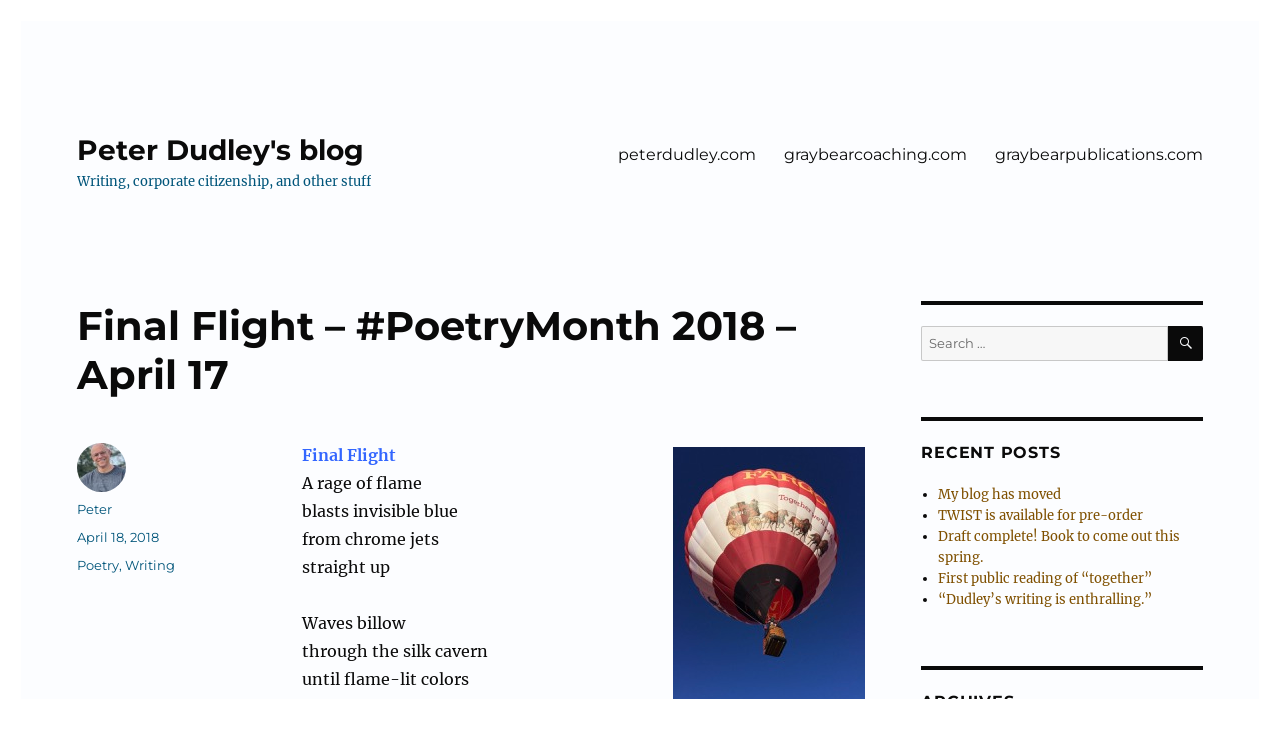

--- FILE ---
content_type: text/html; charset=UTF-8
request_url: https://blog.peterdudley.com/2018/04/18/final-flight-poetrymonth-2018-april-17/
body_size: 11895
content:
<!DOCTYPE html>
<html lang="en-US" class="no-js">
<head>
	<meta charset="UTF-8">
	<meta name="viewport" content="width=device-width, initial-scale=1.0">
	<link rel="profile" href="https://gmpg.org/xfn/11">
		<script>(function(html){html.className = html.className.replace(/\bno-js\b/,'js')})(document.documentElement);</script>
<title>Final Flight &#8211; #PoetryMonth 2018 &#8211; April 17 &#8211; Peter Dudley&#039;s blog</title>
<meta name='robots' content='max-image-preview:large' />
<link rel='dns-prefetch' href='//www.googletagmanager.com' />
<link rel='dns-prefetch' href='//stats.wp.com' />
<link rel='dns-prefetch' href='//v0.wordpress.com' />
<link rel='dns-prefetch' href='//jetpack.wordpress.com' />
<link rel='dns-prefetch' href='//s0.wp.com' />
<link rel='dns-prefetch' href='//public-api.wordpress.com' />
<link rel='dns-prefetch' href='//0.gravatar.com' />
<link rel='dns-prefetch' href='//1.gravatar.com' />
<link rel='dns-prefetch' href='//2.gravatar.com' />
<link rel="alternate" type="application/rss+xml" title="Peter Dudley&#039;s blog &raquo; Feed" href="https://blog.peterdudley.com/feed/" />
<link rel="alternate" type="application/rss+xml" title="Peter Dudley&#039;s blog &raquo; Comments Feed" href="https://blog.peterdudley.com/comments/feed/" />
<link rel="alternate" title="oEmbed (JSON)" type="application/json+oembed" href="https://blog.peterdudley.com/wp-json/oembed/1.0/embed?url=https%3A%2F%2Fblog.peterdudley.com%2F2018%2F04%2F18%2Ffinal-flight-poetrymonth-2018-april-17%2F" />
<link rel="alternate" title="oEmbed (XML)" type="text/xml+oembed" href="https://blog.peterdudley.com/wp-json/oembed/1.0/embed?url=https%3A%2F%2Fblog.peterdudley.com%2F2018%2F04%2F18%2Ffinal-flight-poetrymonth-2018-april-17%2F&#038;format=xml" />
<style id='wp-img-auto-sizes-contain-inline-css'>
img:is([sizes=auto i],[sizes^="auto," i]){contain-intrinsic-size:3000px 1500px}
/*# sourceURL=wp-img-auto-sizes-contain-inline-css */
</style>
<link rel='stylesheet' id='twentysixteen-jetpack-css' href='https://blog.peterdudley.com/wp-content/plugins/jetpack/modules/theme-tools/compat/twentysixteen.css?ver=15.4' media='all' />
<style id='wp-emoji-styles-inline-css'>

	img.wp-smiley, img.emoji {
		display: inline !important;
		border: none !important;
		box-shadow: none !important;
		height: 1em !important;
		width: 1em !important;
		margin: 0 0.07em !important;
		vertical-align: -0.1em !important;
		background: none !important;
		padding: 0 !important;
	}
/*# sourceURL=wp-emoji-styles-inline-css */
</style>
<style id='wp-block-library-inline-css'>
:root{--wp-block-synced-color:#7a00df;--wp-block-synced-color--rgb:122,0,223;--wp-bound-block-color:var(--wp-block-synced-color);--wp-editor-canvas-background:#ddd;--wp-admin-theme-color:#007cba;--wp-admin-theme-color--rgb:0,124,186;--wp-admin-theme-color-darker-10:#006ba1;--wp-admin-theme-color-darker-10--rgb:0,107,160.5;--wp-admin-theme-color-darker-20:#005a87;--wp-admin-theme-color-darker-20--rgb:0,90,135;--wp-admin-border-width-focus:2px}@media (min-resolution:192dpi){:root{--wp-admin-border-width-focus:1.5px}}.wp-element-button{cursor:pointer}:root .has-very-light-gray-background-color{background-color:#eee}:root .has-very-dark-gray-background-color{background-color:#313131}:root .has-very-light-gray-color{color:#eee}:root .has-very-dark-gray-color{color:#313131}:root .has-vivid-green-cyan-to-vivid-cyan-blue-gradient-background{background:linear-gradient(135deg,#00d084,#0693e3)}:root .has-purple-crush-gradient-background{background:linear-gradient(135deg,#34e2e4,#4721fb 50%,#ab1dfe)}:root .has-hazy-dawn-gradient-background{background:linear-gradient(135deg,#faaca8,#dad0ec)}:root .has-subdued-olive-gradient-background{background:linear-gradient(135deg,#fafae1,#67a671)}:root .has-atomic-cream-gradient-background{background:linear-gradient(135deg,#fdd79a,#004a59)}:root .has-nightshade-gradient-background{background:linear-gradient(135deg,#330968,#31cdcf)}:root .has-midnight-gradient-background{background:linear-gradient(135deg,#020381,#2874fc)}:root{--wp--preset--font-size--normal:16px;--wp--preset--font-size--huge:42px}.has-regular-font-size{font-size:1em}.has-larger-font-size{font-size:2.625em}.has-normal-font-size{font-size:var(--wp--preset--font-size--normal)}.has-huge-font-size{font-size:var(--wp--preset--font-size--huge)}.has-text-align-center{text-align:center}.has-text-align-left{text-align:left}.has-text-align-right{text-align:right}.has-fit-text{white-space:nowrap!important}#end-resizable-editor-section{display:none}.aligncenter{clear:both}.items-justified-left{justify-content:flex-start}.items-justified-center{justify-content:center}.items-justified-right{justify-content:flex-end}.items-justified-space-between{justify-content:space-between}.screen-reader-text{border:0;clip-path:inset(50%);height:1px;margin:-1px;overflow:hidden;padding:0;position:absolute;width:1px;word-wrap:normal!important}.screen-reader-text:focus{background-color:#ddd;clip-path:none;color:#444;display:block;font-size:1em;height:auto;left:5px;line-height:normal;padding:15px 23px 14px;text-decoration:none;top:5px;width:auto;z-index:100000}html :where(.has-border-color){border-style:solid}html :where([style*=border-top-color]){border-top-style:solid}html :where([style*=border-right-color]){border-right-style:solid}html :where([style*=border-bottom-color]){border-bottom-style:solid}html :where([style*=border-left-color]){border-left-style:solid}html :where([style*=border-width]){border-style:solid}html :where([style*=border-top-width]){border-top-style:solid}html :where([style*=border-right-width]){border-right-style:solid}html :where([style*=border-bottom-width]){border-bottom-style:solid}html :where([style*=border-left-width]){border-left-style:solid}html :where(img[class*=wp-image-]){height:auto;max-width:100%}:where(figure){margin:0 0 1em}html :where(.is-position-sticky){--wp-admin--admin-bar--position-offset:var(--wp-admin--admin-bar--height,0px)}@media screen and (max-width:600px){html :where(.is-position-sticky){--wp-admin--admin-bar--position-offset:0px}}

/*# sourceURL=wp-block-library-inline-css */
</style><style id='global-styles-inline-css'>
:root{--wp--preset--aspect-ratio--square: 1;--wp--preset--aspect-ratio--4-3: 4/3;--wp--preset--aspect-ratio--3-4: 3/4;--wp--preset--aspect-ratio--3-2: 3/2;--wp--preset--aspect-ratio--2-3: 2/3;--wp--preset--aspect-ratio--16-9: 16/9;--wp--preset--aspect-ratio--9-16: 9/16;--wp--preset--color--black: #000000;--wp--preset--color--cyan-bluish-gray: #abb8c3;--wp--preset--color--white: #fff;--wp--preset--color--pale-pink: #f78da7;--wp--preset--color--vivid-red: #cf2e2e;--wp--preset--color--luminous-vivid-orange: #ff6900;--wp--preset--color--luminous-vivid-amber: #fcb900;--wp--preset--color--light-green-cyan: #7bdcb5;--wp--preset--color--vivid-green-cyan: #00d084;--wp--preset--color--pale-cyan-blue: #8ed1fc;--wp--preset--color--vivid-cyan-blue: #0693e3;--wp--preset--color--vivid-purple: #9b51e0;--wp--preset--color--dark-gray: #1a1a1a;--wp--preset--color--medium-gray: #686868;--wp--preset--color--light-gray: #e5e5e5;--wp--preset--color--blue-gray: #4d545c;--wp--preset--color--bright-blue: #007acc;--wp--preset--color--light-blue: #9adffd;--wp--preset--color--dark-brown: #402b30;--wp--preset--color--medium-brown: #774e24;--wp--preset--color--dark-red: #640c1f;--wp--preset--color--bright-red: #ff675f;--wp--preset--color--yellow: #ffef8e;--wp--preset--gradient--vivid-cyan-blue-to-vivid-purple: linear-gradient(135deg,rgb(6,147,227) 0%,rgb(155,81,224) 100%);--wp--preset--gradient--light-green-cyan-to-vivid-green-cyan: linear-gradient(135deg,rgb(122,220,180) 0%,rgb(0,208,130) 100%);--wp--preset--gradient--luminous-vivid-amber-to-luminous-vivid-orange: linear-gradient(135deg,rgb(252,185,0) 0%,rgb(255,105,0) 100%);--wp--preset--gradient--luminous-vivid-orange-to-vivid-red: linear-gradient(135deg,rgb(255,105,0) 0%,rgb(207,46,46) 100%);--wp--preset--gradient--very-light-gray-to-cyan-bluish-gray: linear-gradient(135deg,rgb(238,238,238) 0%,rgb(169,184,195) 100%);--wp--preset--gradient--cool-to-warm-spectrum: linear-gradient(135deg,rgb(74,234,220) 0%,rgb(151,120,209) 20%,rgb(207,42,186) 40%,rgb(238,44,130) 60%,rgb(251,105,98) 80%,rgb(254,248,76) 100%);--wp--preset--gradient--blush-light-purple: linear-gradient(135deg,rgb(255,206,236) 0%,rgb(152,150,240) 100%);--wp--preset--gradient--blush-bordeaux: linear-gradient(135deg,rgb(254,205,165) 0%,rgb(254,45,45) 50%,rgb(107,0,62) 100%);--wp--preset--gradient--luminous-dusk: linear-gradient(135deg,rgb(255,203,112) 0%,rgb(199,81,192) 50%,rgb(65,88,208) 100%);--wp--preset--gradient--pale-ocean: linear-gradient(135deg,rgb(255,245,203) 0%,rgb(182,227,212) 50%,rgb(51,167,181) 100%);--wp--preset--gradient--electric-grass: linear-gradient(135deg,rgb(202,248,128) 0%,rgb(113,206,126) 100%);--wp--preset--gradient--midnight: linear-gradient(135deg,rgb(2,3,129) 0%,rgb(40,116,252) 100%);--wp--preset--font-size--small: 13px;--wp--preset--font-size--medium: 20px;--wp--preset--font-size--large: 36px;--wp--preset--font-size--x-large: 42px;--wp--preset--spacing--20: 0.44rem;--wp--preset--spacing--30: 0.67rem;--wp--preset--spacing--40: 1rem;--wp--preset--spacing--50: 1.5rem;--wp--preset--spacing--60: 2.25rem;--wp--preset--spacing--70: 3.38rem;--wp--preset--spacing--80: 5.06rem;--wp--preset--shadow--natural: 6px 6px 9px rgba(0, 0, 0, 0.2);--wp--preset--shadow--deep: 12px 12px 50px rgba(0, 0, 0, 0.4);--wp--preset--shadow--sharp: 6px 6px 0px rgba(0, 0, 0, 0.2);--wp--preset--shadow--outlined: 6px 6px 0px -3px rgb(255, 255, 255), 6px 6px rgb(0, 0, 0);--wp--preset--shadow--crisp: 6px 6px 0px rgb(0, 0, 0);}:where(.is-layout-flex){gap: 0.5em;}:where(.is-layout-grid){gap: 0.5em;}body .is-layout-flex{display: flex;}.is-layout-flex{flex-wrap: wrap;align-items: center;}.is-layout-flex > :is(*, div){margin: 0;}body .is-layout-grid{display: grid;}.is-layout-grid > :is(*, div){margin: 0;}:where(.wp-block-columns.is-layout-flex){gap: 2em;}:where(.wp-block-columns.is-layout-grid){gap: 2em;}:where(.wp-block-post-template.is-layout-flex){gap: 1.25em;}:where(.wp-block-post-template.is-layout-grid){gap: 1.25em;}.has-black-color{color: var(--wp--preset--color--black) !important;}.has-cyan-bluish-gray-color{color: var(--wp--preset--color--cyan-bluish-gray) !important;}.has-white-color{color: var(--wp--preset--color--white) !important;}.has-pale-pink-color{color: var(--wp--preset--color--pale-pink) !important;}.has-vivid-red-color{color: var(--wp--preset--color--vivid-red) !important;}.has-luminous-vivid-orange-color{color: var(--wp--preset--color--luminous-vivid-orange) !important;}.has-luminous-vivid-amber-color{color: var(--wp--preset--color--luminous-vivid-amber) !important;}.has-light-green-cyan-color{color: var(--wp--preset--color--light-green-cyan) !important;}.has-vivid-green-cyan-color{color: var(--wp--preset--color--vivid-green-cyan) !important;}.has-pale-cyan-blue-color{color: var(--wp--preset--color--pale-cyan-blue) !important;}.has-vivid-cyan-blue-color{color: var(--wp--preset--color--vivid-cyan-blue) !important;}.has-vivid-purple-color{color: var(--wp--preset--color--vivid-purple) !important;}.has-black-background-color{background-color: var(--wp--preset--color--black) !important;}.has-cyan-bluish-gray-background-color{background-color: var(--wp--preset--color--cyan-bluish-gray) !important;}.has-white-background-color{background-color: var(--wp--preset--color--white) !important;}.has-pale-pink-background-color{background-color: var(--wp--preset--color--pale-pink) !important;}.has-vivid-red-background-color{background-color: var(--wp--preset--color--vivid-red) !important;}.has-luminous-vivid-orange-background-color{background-color: var(--wp--preset--color--luminous-vivid-orange) !important;}.has-luminous-vivid-amber-background-color{background-color: var(--wp--preset--color--luminous-vivid-amber) !important;}.has-light-green-cyan-background-color{background-color: var(--wp--preset--color--light-green-cyan) !important;}.has-vivid-green-cyan-background-color{background-color: var(--wp--preset--color--vivid-green-cyan) !important;}.has-pale-cyan-blue-background-color{background-color: var(--wp--preset--color--pale-cyan-blue) !important;}.has-vivid-cyan-blue-background-color{background-color: var(--wp--preset--color--vivid-cyan-blue) !important;}.has-vivid-purple-background-color{background-color: var(--wp--preset--color--vivid-purple) !important;}.has-black-border-color{border-color: var(--wp--preset--color--black) !important;}.has-cyan-bluish-gray-border-color{border-color: var(--wp--preset--color--cyan-bluish-gray) !important;}.has-white-border-color{border-color: var(--wp--preset--color--white) !important;}.has-pale-pink-border-color{border-color: var(--wp--preset--color--pale-pink) !important;}.has-vivid-red-border-color{border-color: var(--wp--preset--color--vivid-red) !important;}.has-luminous-vivid-orange-border-color{border-color: var(--wp--preset--color--luminous-vivid-orange) !important;}.has-luminous-vivid-amber-border-color{border-color: var(--wp--preset--color--luminous-vivid-amber) !important;}.has-light-green-cyan-border-color{border-color: var(--wp--preset--color--light-green-cyan) !important;}.has-vivid-green-cyan-border-color{border-color: var(--wp--preset--color--vivid-green-cyan) !important;}.has-pale-cyan-blue-border-color{border-color: var(--wp--preset--color--pale-cyan-blue) !important;}.has-vivid-cyan-blue-border-color{border-color: var(--wp--preset--color--vivid-cyan-blue) !important;}.has-vivid-purple-border-color{border-color: var(--wp--preset--color--vivid-purple) !important;}.has-vivid-cyan-blue-to-vivid-purple-gradient-background{background: var(--wp--preset--gradient--vivid-cyan-blue-to-vivid-purple) !important;}.has-light-green-cyan-to-vivid-green-cyan-gradient-background{background: var(--wp--preset--gradient--light-green-cyan-to-vivid-green-cyan) !important;}.has-luminous-vivid-amber-to-luminous-vivid-orange-gradient-background{background: var(--wp--preset--gradient--luminous-vivid-amber-to-luminous-vivid-orange) !important;}.has-luminous-vivid-orange-to-vivid-red-gradient-background{background: var(--wp--preset--gradient--luminous-vivid-orange-to-vivid-red) !important;}.has-very-light-gray-to-cyan-bluish-gray-gradient-background{background: var(--wp--preset--gradient--very-light-gray-to-cyan-bluish-gray) !important;}.has-cool-to-warm-spectrum-gradient-background{background: var(--wp--preset--gradient--cool-to-warm-spectrum) !important;}.has-blush-light-purple-gradient-background{background: var(--wp--preset--gradient--blush-light-purple) !important;}.has-blush-bordeaux-gradient-background{background: var(--wp--preset--gradient--blush-bordeaux) !important;}.has-luminous-dusk-gradient-background{background: var(--wp--preset--gradient--luminous-dusk) !important;}.has-pale-ocean-gradient-background{background: var(--wp--preset--gradient--pale-ocean) !important;}.has-electric-grass-gradient-background{background: var(--wp--preset--gradient--electric-grass) !important;}.has-midnight-gradient-background{background: var(--wp--preset--gradient--midnight) !important;}.has-small-font-size{font-size: var(--wp--preset--font-size--small) !important;}.has-medium-font-size{font-size: var(--wp--preset--font-size--medium) !important;}.has-large-font-size{font-size: var(--wp--preset--font-size--large) !important;}.has-x-large-font-size{font-size: var(--wp--preset--font-size--x-large) !important;}
/*# sourceURL=global-styles-inline-css */
</style>

<style id='classic-theme-styles-inline-css'>
/*! This file is auto-generated */
.wp-block-button__link{color:#fff;background-color:#32373c;border-radius:9999px;box-shadow:none;text-decoration:none;padding:calc(.667em + 2px) calc(1.333em + 2px);font-size:1.125em}.wp-block-file__button{background:#32373c;color:#fff;text-decoration:none}
/*# sourceURL=/wp-includes/css/classic-themes.min.css */
</style>
<link rel='stylesheet' id='twentysixteen-fonts-css' href='https://blog.peterdudley.com/wp-content/themes/twentysixteen/fonts/merriweather-plus-montserrat-plus-inconsolata.css?ver=20230328' media='all' />
<link rel='stylesheet' id='genericons-css' href='https://blog.peterdudley.com/wp-content/plugins/jetpack/_inc/genericons/genericons/genericons.css?ver=3.1' media='all' />
<link rel='stylesheet' id='twentysixteen-style-css' href='https://blog.peterdudley.com/wp-content/themes/twentysixteen/style.css?ver=20250415' media='all' />
<style id='twentysixteen-style-inline-css'>

		/* Custom Page Background Color */
		.site {
			background-color: #fcfdff;
		}

		mark,
		ins,
		button,
		button[disabled]:hover,
		button[disabled]:focus,
		input[type="button"],
		input[type="button"][disabled]:hover,
		input[type="button"][disabled]:focus,
		input[type="reset"],
		input[type="reset"][disabled]:hover,
		input[type="reset"][disabled]:focus,
		input[type="submit"],
		input[type="submit"][disabled]:hover,
		input[type="submit"][disabled]:focus,
		.menu-toggle.toggled-on,
		.menu-toggle.toggled-on:hover,
		.menu-toggle.toggled-on:focus,
		.pagination .prev,
		.pagination .next,
		.pagination .prev:hover,
		.pagination .prev:focus,
		.pagination .next:hover,
		.pagination .next:focus,
		.pagination .nav-links:before,
		.pagination .nav-links:after,
		.widget_calendar tbody a,
		.widget_calendar tbody a:hover,
		.widget_calendar tbody a:focus,
		.page-links a,
		.page-links a:hover,
		.page-links a:focus {
			color: #fcfdff;
		}

		@media screen and (min-width: 56.875em) {
			.main-navigation ul ul li {
				background-color: #fcfdff;
			}

			.main-navigation ul ul:after {
				border-top-color: #fcfdff;
				border-bottom-color: #fcfdff;
			}
		}
	

		/* Custom Link Color */
		.menu-toggle:hover,
		.menu-toggle:focus,
		a,
		.main-navigation a:hover,
		.main-navigation a:focus,
		.dropdown-toggle:hover,
		.dropdown-toggle:focus,
		.social-navigation a:hover:before,
		.social-navigation a:focus:before,
		.post-navigation a:hover .post-title,
		.post-navigation a:focus .post-title,
		.tagcloud a:hover,
		.tagcloud a:focus,
		.site-branding .site-title a:hover,
		.site-branding .site-title a:focus,
		.entry-title a:hover,
		.entry-title a:focus,
		.entry-footer a:hover,
		.entry-footer a:focus,
		.comment-metadata a:hover,
		.comment-metadata a:focus,
		.pingback .comment-edit-link:hover,
		.pingback .comment-edit-link:focus,
		.comment-reply-link,
		.comment-reply-link:hover,
		.comment-reply-link:focus,
		.required,
		.site-info a:hover,
		.site-info a:focus {
			color: #7f5000;
		}

		mark,
		ins,
		button:hover,
		button:focus,
		input[type="button"]:hover,
		input[type="button"]:focus,
		input[type="reset"]:hover,
		input[type="reset"]:focus,
		input[type="submit"]:hover,
		input[type="submit"]:focus,
		.pagination .prev:hover,
		.pagination .prev:focus,
		.pagination .next:hover,
		.pagination .next:focus,
		.widget_calendar tbody a,
		.page-links a:hover,
		.page-links a:focus {
			background-color: #7f5000;
		}

		input[type="date"]:focus,
		input[type="time"]:focus,
		input[type="datetime-local"]:focus,
		input[type="week"]:focus,
		input[type="month"]:focus,
		input[type="text"]:focus,
		input[type="email"]:focus,
		input[type="url"]:focus,
		input[type="password"]:focus,
		input[type="search"]:focus,
		input[type="tel"]:focus,
		input[type="number"]:focus,
		textarea:focus,
		.tagcloud a:hover,
		.tagcloud a:focus,
		.menu-toggle:hover,
		.menu-toggle:focus {
			border-color: #7f5000;
		}

		@media screen and (min-width: 56.875em) {
			.main-navigation li:hover > a,
			.main-navigation li.focus > a {
				color: #7f5000;
			}
		}
	

		/* Custom Main Text Color */
		body,
		blockquote cite,
		blockquote small,
		.main-navigation a,
		.menu-toggle,
		.dropdown-toggle,
		.social-navigation a,
		.post-navigation a,
		.pagination a:hover,
		.pagination a:focus,
		.widget-title a,
		.site-branding .site-title a,
		.entry-title a,
		.page-links > .page-links-title,
		.comment-author,
		.comment-reply-title small a:hover,
		.comment-reply-title small a:focus {
			color: #0a0a0a
		}

		blockquote,
		.menu-toggle.toggled-on,
		.menu-toggle.toggled-on:hover,
		.menu-toggle.toggled-on:focus,
		.post-navigation,
		.post-navigation div + div,
		.pagination,
		.widget,
		.page-header,
		.page-links a,
		.comments-title,
		.comment-reply-title {
			border-color: #0a0a0a;
		}

		button,
		button[disabled]:hover,
		button[disabled]:focus,
		input[type="button"],
		input[type="button"][disabled]:hover,
		input[type="button"][disabled]:focus,
		input[type="reset"],
		input[type="reset"][disabled]:hover,
		input[type="reset"][disabled]:focus,
		input[type="submit"],
		input[type="submit"][disabled]:hover,
		input[type="submit"][disabled]:focus,
		.menu-toggle.toggled-on,
		.menu-toggle.toggled-on:hover,
		.menu-toggle.toggled-on:focus,
		.pagination:before,
		.pagination:after,
		.pagination .prev,
		.pagination .next,
		.page-links a {
			background-color: #0a0a0a;
		}

		/* Border Color */
		fieldset,
		pre,
		abbr,
		acronym,
		table,
		th,
		td,
		input[type="date"],
		input[type="time"],
		input[type="datetime-local"],
		input[type="week"],
		input[type="month"],
		input[type="text"],
		input[type="email"],
		input[type="url"],
		input[type="password"],
		input[type="search"],
		input[type="tel"],
		input[type="number"],
		textarea,
		.main-navigation li,
		.main-navigation .primary-menu,
		.menu-toggle,
		.dropdown-toggle:after,
		.social-navigation a,
		.image-navigation,
		.comment-navigation,
		.tagcloud a,
		.entry-content,
		.entry-summary,
		.page-links a,
		.page-links > span,
		.comment-list article,
		.comment-list .pingback,
		.comment-list .trackback,
		.comment-reply-link,
		.no-comments,
		.widecolumn .mu_register .mu_alert {
			border-color: #0a0a0a; /* Fallback for IE7 and IE8 */
			border-color: rgba( 10, 10, 10, 0.2);
		}

		hr,
		code {
			background-color: #0a0a0a; /* Fallback for IE7 and IE8 */
			background-color: rgba( 10, 10, 10, 0.2);
		}

		@media screen and (min-width: 56.875em) {
			.main-navigation ul ul,
			.main-navigation ul ul li {
				border-color: rgba( 10, 10, 10, 0.2);
			}

			.main-navigation ul ul:before {
				border-top-color: rgba( 10, 10, 10, 0.2);
				border-bottom-color: rgba( 10, 10, 10, 0.2);
			}
		}
	

		/* Custom Secondary Text Color */

		/**
		 * IE8 and earlier will drop any block with CSS3 selectors.
		 * Do not combine these styles with the next block.
		 */
		body:not(.search-results) .entry-summary {
			color: #00557a;
		}

		blockquote,
		.post-password-form label,
		a:hover,
		a:focus,
		a:active,
		.post-navigation .meta-nav,
		.image-navigation,
		.comment-navigation,
		.widget_recent_entries .post-date,
		.widget_rss .rss-date,
		.widget_rss cite,
		.site-description,
		.author-bio,
		.entry-footer,
		.entry-footer a,
		.sticky-post,
		.taxonomy-description,
		.entry-caption,
		.comment-metadata,
		.pingback .edit-link,
		.comment-metadata a,
		.pingback .comment-edit-link,
		.comment-form label,
		.comment-notes,
		.comment-awaiting-moderation,
		.logged-in-as,
		.form-allowed-tags,
		.site-info,
		.site-info a,
		.wp-caption .wp-caption-text,
		.gallery-caption,
		.widecolumn label,
		.widecolumn .mu_register label {
			color: #00557a;
		}

		.widget_calendar tbody a:hover,
		.widget_calendar tbody a:focus {
			background-color: #00557a;
		}
	
/*# sourceURL=twentysixteen-style-inline-css */
</style>
<link rel='stylesheet' id='twentysixteen-block-style-css' href='https://blog.peterdudley.com/wp-content/themes/twentysixteen/css/blocks.css?ver=20240817' media='all' />
<link rel='stylesheet' id='sharedaddy-css' href='https://blog.peterdudley.com/wp-content/plugins/jetpack/modules/sharedaddy/sharing.css?ver=15.4' media='all' />
<link rel='stylesheet' id='social-logos-css' href='https://blog.peterdudley.com/wp-content/plugins/jetpack/_inc/social-logos/social-logos.min.css?ver=15.4' media='all' />
<script src="https://blog.peterdudley.com/wp-includes/js/jquery/jquery.min.js?ver=3.7.1" id="jquery-core-js"></script>
<script src="https://blog.peterdudley.com/wp-includes/js/jquery/jquery-migrate.min.js?ver=3.4.1" id="jquery-migrate-js"></script>
<script id="twentysixteen-script-js-extra">
var screenReaderText = {"expand":"expand child menu","collapse":"collapse child menu"};
//# sourceURL=twentysixteen-script-js-extra
</script>
<script src="https://blog.peterdudley.com/wp-content/themes/twentysixteen/js/functions.js?ver=20230629" id="twentysixteen-script-js" defer data-wp-strategy="defer"></script>

<!-- Google tag (gtag.js) snippet added by Site Kit -->
<!-- Google Analytics snippet added by Site Kit -->
<script src="https://www.googletagmanager.com/gtag/js?id=G-E0MWT06LZC" id="google_gtagjs-js" async></script>
<script id="google_gtagjs-js-after">
window.dataLayer = window.dataLayer || [];function gtag(){dataLayer.push(arguments);}
gtag("set","linker",{"domains":["blog.peterdudley.com"]});
gtag("js", new Date());
gtag("set", "developer_id.dZTNiMT", true);
gtag("config", "G-E0MWT06LZC");
//# sourceURL=google_gtagjs-js-after
</script>
<link rel="https://api.w.org/" href="https://blog.peterdudley.com/wp-json/" /><link rel="alternate" title="JSON" type="application/json" href="https://blog.peterdudley.com/wp-json/wp/v2/posts/308" /><link rel="EditURI" type="application/rsd+xml" title="RSD" href="https://blog.peterdudley.com/xmlrpc.php?rsd" />
<meta name="generator" content="WordPress 6.9" />
<link rel="canonical" href="https://blog.peterdudley.com/2018/04/18/final-flight-poetrymonth-2018-april-17/" />
<link rel='shortlink' href='https://wp.me/p8q00n-4Y' />
<meta name="generator" content="Site Kit by Google 1.171.0" />	<style>img#wpstats{display:none}</style>
		<style id="custom-background-css">
body.custom-background { background-color: #ffffff; }
</style>
	
<!-- Jetpack Open Graph Tags -->
<meta property="og:type" content="article" />
<meta property="og:title" content="Final Flight &#8211; #PoetryMonth 2018 &#8211; April 17" />
<meta property="og:url" content="https://blog.peterdudley.com/2018/04/18/final-flight-poetrymonth-2018-april-17/" />
<meta property="og:description" content="Final Flight A rage of flame blasts invisible blue from chrome jets straight up Waves billow through the silk cavern until flame-lit colors rise from the dust We shiver in the pre-dawn desert amid …" />
<meta property="article:published_time" content="2018-04-18T05:23:29+00:00" />
<meta property="article:modified_time" content="2018-04-18T05:23:29+00:00" />
<meta property="og:site_name" content="Peter Dudley&#039;s blog" />
<meta property="og:image" content="http://blog.peterdudley.com/wp-content/uploads/2018/04/peter-j-dudley_poetry-month_balloon.jpg" />
<meta property="og:image:width" content="192" />
<meta property="og:image:height" content="256" />
<meta property="og:image:alt" content="" />
<meta property="og:locale" content="en_US" />
<meta name="twitter:text:title" content="Final Flight &#8211; #PoetryMonth 2018 &#8211; April 17" />
<meta name="twitter:image" content="http://blog.peterdudley.com/wp-content/uploads/2018/04/peter-j-dudley_poetry-month_balloon.jpg?w=144" />
<meta name="twitter:card" content="summary" />

<!-- End Jetpack Open Graph Tags -->
</head>

<body class="wp-singular post-template-default single single-post postid-308 single-format-standard custom-background wp-embed-responsive wp-theme-twentysixteen">
<div id="page" class="site">
	<div class="site-inner">
		<a class="skip-link screen-reader-text" href="#content">
			Skip to content		</a>

		<header id="masthead" class="site-header">
			<div class="site-header-main">
				<div class="site-branding">
																					<p class="site-title"><a href="https://blog.peterdudley.com/" rel="home" >Peter Dudley&#039;s blog</a></p>
												<p class="site-description">Writing, corporate citizenship, and other stuff</p>
									</div><!-- .site-branding -->

									<button id="menu-toggle" class="menu-toggle">Menu</button>

					<div id="site-header-menu" class="site-header-menu">
													<nav id="site-navigation" class="main-navigation" aria-label="Primary Menu">
								<div class="menu-menu-container"><ul id="menu-menu" class="primary-menu"><li id="menu-item-602" class="menu-item menu-item-type-custom menu-item-object-custom menu-item-602"><a href="https://peterdudley.com">peterdudley.com</a></li>
<li id="menu-item-603" class="menu-item menu-item-type-custom menu-item-object-custom menu-item-603"><a href="https://graybearcoaching.com">graybearcoaching.com</a></li>
<li id="menu-item-604" class="menu-item menu-item-type-custom menu-item-object-custom menu-item-604"><a href="https://graybearpublications.com">graybearpublications.com</a></li>
</ul></div>							</nav><!-- .main-navigation -->
						
											</div><!-- .site-header-menu -->
							</div><!-- .site-header-main -->

					</header><!-- .site-header -->

		<div id="content" class="site-content">

<div id="primary" class="content-area">
	<main id="main" class="site-main">
		
<article id="post-308" class="post-308 post type-post status-publish format-standard hentry category-poetry category-writing">
	<header class="entry-header">
		<h1 class="entry-title">Final Flight &#8211; #PoetryMonth 2018 &#8211; April 17</h1>	</header><!-- .entry-header -->

	
	
	<div class="entry-content">
		<p><strong><span style="color: #3366ff;"><a href="https://blog.peterdudley.com/wp-content/uploads/2018/04/peter-j-dudley_poetry-month_balloon.jpg"><img decoding="async" class="alignright size-full wp-image-309" src="https://blog.peterdudley.com/wp-content/uploads/2018/04/peter-j-dudley_poetry-month_balloon.jpg" alt="" width="192" height="256" /></a>Final Flight</span></strong><br />
A rage of flame<br />
blasts invisible blue<br />
from chrome jets<br />
straight up</p>
<p>Waves billow<br />
through the silk cavern<br />
until flame-lit colors<br />
rise from the dust</p>
<p>We shiver in the pre-dawn desert<br />
amid of a horde of undulation<br />
as sharp, fiery reports burst<br />
and crack our pre-coffee silence</p>
<p>One by one,<br />
the giants sway<br />
until they lift<br />
into the twilight dawn</p>
<p>to float</p>
<p>wherever the winds</p>
<p>will take them</p>
<p><span style="font-size: 12px;"><strong>Poetry Month 2018</strong></span><span style="font-size: 12px;"><br />
I’ve resolved a few times to write a poem a day during the month of April, and I actually succeeded once. I’m again trying it out. No idea what each day will bring. Some light verse, some politics, some “oh shit I didn’t write anything today” haikus. If you read one and feel moved to comment, please do. If you want to share your poetry, please share!<br />
</span><span style="font-size: 12px; color: #008080;"><strong>PS:</strong></span><span style="font-size: 12px; color: #008080;"> Today&#8217;s poem prompt was provided by terrible tragedy<br />
</span><span style="font-size: 12px; color: #008080;"><a href="https://blog.peterdudley.com/2018/04/17/rationalizations-poetrymonth-2018-april-16/"><span style="font-size: 12px;">Previous Post</span></a></span></p>
<div class="sharedaddy sd-sharing-enabled"><div class="robots-nocontent sd-block sd-social sd-social-icon-text sd-sharing"><h3 class="sd-title">Share this:</h3><div class="sd-content"><ul><li class="share-linkedin"><a rel="nofollow noopener noreferrer"
				data-shared="sharing-linkedin-308"
				class="share-linkedin sd-button share-icon"
				href="https://blog.peterdudley.com/2018/04/18/final-flight-poetrymonth-2018-april-17/?share=linkedin"
				target="_blank"
				aria-labelledby="sharing-linkedin-308"
				>
				<span id="sharing-linkedin-308" hidden>Click to share on LinkedIn (Opens in new window)</span>
				<span>LinkedIn</span>
			</a></li><li class="share-facebook"><a rel="nofollow noopener noreferrer"
				data-shared="sharing-facebook-308"
				class="share-facebook sd-button share-icon"
				href="https://blog.peterdudley.com/2018/04/18/final-flight-poetrymonth-2018-april-17/?share=facebook"
				target="_blank"
				aria-labelledby="sharing-facebook-308"
				>
				<span id="sharing-facebook-308" hidden>Click to share on Facebook (Opens in new window)</span>
				<span>Facebook</span>
			</a></li><li class="share-email"><a rel="nofollow noopener noreferrer"
				data-shared="sharing-email-308"
				class="share-email sd-button share-icon"
				href="mailto:?subject=%5BShared%20Post%5D%20Final%20Flight%20-%20%23PoetryMonth%202018%20-%20April%2017&#038;body=https%3A%2F%2Fblog.peterdudley.com%2F2018%2F04%2F18%2Ffinal-flight-poetrymonth-2018-april-17%2F&#038;share=email"
				target="_blank"
				aria-labelledby="sharing-email-308"
				data-email-share-error-title="Do you have email set up?" data-email-share-error-text="If you&#039;re having problems sharing via email, you might not have email set up for your browser. You may need to create a new email yourself." data-email-share-nonce="c17b4a0423" data-email-share-track-url="https://blog.peterdudley.com/2018/04/18/final-flight-poetrymonth-2018-april-17/?share=email">
				<span id="sharing-email-308" hidden>Click to email a link to a friend (Opens in new window)</span>
				<span>Email</span>
			</a></li><li class="share-end"></li></ul></div></div></div>	</div><!-- .entry-content -->

	<footer class="entry-footer">
		<span class="byline"><img alt='' src='https://secure.gravatar.com/avatar/7e3ecd7c93289d2bdf95f5a73c66948ec02af671da1a1ad903f328a7d3284d82?s=49&#038;d=mm&#038;r=g' srcset='https://secure.gravatar.com/avatar/7e3ecd7c93289d2bdf95f5a73c66948ec02af671da1a1ad903f328a7d3284d82?s=98&#038;d=mm&#038;r=g 2x' class='avatar avatar-49 photo' height='49' width='49' decoding='async'/><span class="screen-reader-text">Author </span><span class="author vcard"><a class="url fn n" href="https://blog.peterdudley.com/author/dh_ktpj8y/">Peter</a></span></span><span class="posted-on"><span class="screen-reader-text">Posted on </span><a href="https://blog.peterdudley.com/2018/04/18/final-flight-poetrymonth-2018-april-17/" rel="bookmark"><time class="entry-date published updated" datetime="2018-04-18T05:23:29+00:00">April 18, 2018</time></a></span><span class="cat-links"><span class="screen-reader-text">Categories </span><a href="https://blog.peterdudley.com/category/poetry/" rel="category tag">Poetry</a>, <a href="https://blog.peterdudley.com/category/writing/" rel="category tag">Writing</a></span>			</footer><!-- .entry-footer -->
</article><!-- #post-308 -->

	<nav class="navigation post-navigation" aria-label="Posts">
		<h2 class="screen-reader-text">Post navigation</h2>
		<div class="nav-links"><div class="nav-previous"><a href="https://blog.peterdudley.com/2018/04/17/rationalizations-poetrymonth-2018-april-16/" rel="prev"><span class="meta-nav" aria-hidden="true">Previous</span> <span class="screen-reader-text">Previous post:</span> <span class="post-title">Rationalizations &#8211; #PoetryMonth 2018 &#8211; April 16</span></a></div><div class="nav-next"><a href="https://blog.peterdudley.com/2018/04/20/marriage-poetrymonth-2018-april-18-written-april-20/" rel="next"><span class="meta-nav" aria-hidden="true">Next</span> <span class="screen-reader-text">Next post:</span> <span class="post-title">Marriage &#8211; #PoetryMonth 2018 &#8211; April 18 (written April 20)</span></a></div></div>
	</nav>
	</main><!-- .site-main -->

	
</div><!-- .content-area -->


	<aside id="secondary" class="sidebar widget-area">
		<section id="search-2" class="widget widget_search">
<form role="search" method="get" class="search-form" action="https://blog.peterdudley.com/">
	<label>
		<span class="screen-reader-text">
			Search for:		</span>
		<input type="search" class="search-field" placeholder="Search &hellip;" value="" name="s" />
	</label>
	<button type="submit" class="search-submit"><span class="screen-reader-text">
		Search	</span></button>
</form>
</section>
		<section id="recent-posts-2" class="widget widget_recent_entries">
		<h2 class="widget-title">Recent Posts</h2><nav aria-label="Recent Posts">
		<ul>
											<li>
					<a href="https://blog.peterdudley.com/2026/01/22/my-blog-has-moved/">My blog has moved</a>
									</li>
											<li>
					<a href="https://blog.peterdudley.com/2024/04/09/twist-is-available-for-pre-order/">TWIST is available for pre-order</a>
									</li>
											<li>
					<a href="https://blog.peterdudley.com/2024/01/11/draft-complete-book-to-come-out-this-spring/">Draft complete! Book to come out this spring.</a>
									</li>
											<li>
					<a href="https://blog.peterdudley.com/2023/07/18/first-public-reading-of-together/">First public reading of &#8220;together&#8221;</a>
									</li>
											<li>
					<a href="https://blog.peterdudley.com/2022/09/23/dudleys-writing-is-enthralling/">&#8220;Dudley&#8217;s writing is enthralling.&#8221;</a>
									</li>
					</ul>

		</nav></section><section id="archives-2" class="widget widget_archive"><h2 class="widget-title">Archives</h2><nav aria-label="Archives">
			<ul>
					<li><a href='https://blog.peterdudley.com/2026/01/'>January 2026</a></li>
	<li><a href='https://blog.peterdudley.com/2024/04/'>April 2024</a></li>
	<li><a href='https://blog.peterdudley.com/2024/01/'>January 2024</a></li>
	<li><a href='https://blog.peterdudley.com/2023/07/'>July 2023</a></li>
	<li><a href='https://blog.peterdudley.com/2022/09/'>September 2022</a></li>
	<li><a href='https://blog.peterdudley.com/2022/03/'>March 2022</a></li>
	<li><a href='https://blog.peterdudley.com/2021/11/'>November 2021</a></li>
	<li><a href='https://blog.peterdudley.com/2021/10/'>October 2021</a></li>
	<li><a href='https://blog.peterdudley.com/2021/04/'>April 2021</a></li>
	<li><a href='https://blog.peterdudley.com/2020/12/'>December 2020</a></li>
	<li><a href='https://blog.peterdudley.com/2020/10/'>October 2020</a></li>
	<li><a href='https://blog.peterdudley.com/2020/06/'>June 2020</a></li>
	<li><a href='https://blog.peterdudley.com/2020/04/'>April 2020</a></li>
	<li><a href='https://blog.peterdudley.com/2020/03/'>March 2020</a></li>
	<li><a href='https://blog.peterdudley.com/2020/02/'>February 2020</a></li>
	<li><a href='https://blog.peterdudley.com/2020/01/'>January 2020</a></li>
	<li><a href='https://blog.peterdudley.com/2019/12/'>December 2019</a></li>
	<li><a href='https://blog.peterdudley.com/2019/11/'>November 2019</a></li>
	<li><a href='https://blog.peterdudley.com/2019/07/'>July 2019</a></li>
	<li><a href='https://blog.peterdudley.com/2019/02/'>February 2019</a></li>
	<li><a href='https://blog.peterdudley.com/2018/12/'>December 2018</a></li>
	<li><a href='https://blog.peterdudley.com/2018/11/'>November 2018</a></li>
	<li><a href='https://blog.peterdudley.com/2018/10/'>October 2018</a></li>
	<li><a href='https://blog.peterdudley.com/2018/09/'>September 2018</a></li>
	<li><a href='https://blog.peterdudley.com/2018/05/'>May 2018</a></li>
	<li><a href='https://blog.peterdudley.com/2018/04/'>April 2018</a></li>
	<li><a href='https://blog.peterdudley.com/2018/03/'>March 2018</a></li>
	<li><a href='https://blog.peterdudley.com/2018/02/'>February 2018</a></li>
	<li><a href='https://blog.peterdudley.com/2018/01/'>January 2018</a></li>
	<li><a href='https://blog.peterdudley.com/2017/12/'>December 2017</a></li>
	<li><a href='https://blog.peterdudley.com/2017/11/'>November 2017</a></li>
	<li><a href='https://blog.peterdudley.com/2017/08/'>August 2017</a></li>
	<li><a href='https://blog.peterdudley.com/2017/06/'>June 2017</a></li>
	<li><a href='https://blog.peterdudley.com/2017/05/'>May 2017</a></li>
	<li><a href='https://blog.peterdudley.com/2017/04/'>April 2017</a></li>
	<li><a href='https://blog.peterdudley.com/2017/03/'>March 2017</a></li>
	<li><a href='https://blog.peterdudley.com/2017/02/'>February 2017</a></li>
			</ul>

			</nav></section><section id="categories-2" class="widget widget_categories"><h2 class="widget-title">Categories</h2><nav aria-label="Categories">
			<ul>
					<li class="cat-item cat-item-6"><a href="https://blog.peterdudley.com/category/business-and-work/">Business and Work</a>
</li>
	<li class="cat-item cat-item-11"><a href="https://blog.peterdudley.com/category/community/">Community</a>
</li>
	<li class="cat-item cat-item-7"><a href="https://blog.peterdudley.com/category/editing-pony/">Editing Pony</a>
</li>
	<li class="cat-item cat-item-8"><a href="https://blog.peterdudley.com/category/gender/">Gender</a>
</li>
	<li class="cat-item cat-item-3"><a href="https://blog.peterdudley.com/category/lifelike/">LIFELIKE</a>
</li>
	<li class="cat-item cat-item-5"><a href="https://blog.peterdudley.com/category/linkedin/">LinkedIn</a>
</li>
	<li class="cat-item cat-item-17"><a href="https://blog.peterdudley.com/category/musings/">Musings</a>
</li>
	<li class="cat-item cat-item-16"><a href="https://blog.peterdudley.com/category/poetry/">Poetry</a>
</li>
	<li class="cat-item cat-item-1"><a href="https://blog.peterdudley.com/category/uncategorized/">Uncategorized</a>
</li>
	<li class="cat-item cat-item-9"><a href="https://blog.peterdudley.com/category/writecause/">WriteCause</a>
</li>
	<li class="cat-item cat-item-2"><a href="https://blog.peterdudley.com/category/writing/">Writing</a>
</li>
	<li class="cat-item cat-item-4"><a href="https://blog.peterdudley.com/category/writing-advice/">Writing Advice</a>
</li>
			</ul>

			</nav></section><section id="meta-4" class="widget widget_meta"><h2 class="widget-title">Login</h2><nav aria-label="Login">
		<ul>
						<li><a href="https://blog.peterdudley.com/wp-login.php">Log in</a></li>
			<li><a href="https://blog.peterdudley.com/feed/">Entries feed</a></li>
			<li><a href="https://blog.peterdudley.com/comments/feed/">Comments feed</a></li>

			<li><a href="https://wordpress.org/">WordPress.org</a></li>
		</ul>

		</nav></section>	</aside><!-- .sidebar .widget-area -->

		</div><!-- .site-content -->

		<footer id="colophon" class="site-footer">
							<nav class="main-navigation" aria-label="Footer Primary Menu">
					<div class="menu-menu-container"><ul id="menu-menu-1" class="primary-menu"><li class="menu-item menu-item-type-custom menu-item-object-custom menu-item-602"><a href="https://peterdudley.com">peterdudley.com</a></li>
<li class="menu-item menu-item-type-custom menu-item-object-custom menu-item-603"><a href="https://graybearcoaching.com">graybearcoaching.com</a></li>
<li class="menu-item menu-item-type-custom menu-item-object-custom menu-item-604"><a href="https://graybearpublications.com">graybearpublications.com</a></li>
</ul></div>				</nav><!-- .main-navigation -->
			
			
			<div class="site-info">
								<span class="site-title"><a href="https://blog.peterdudley.com/" rel="home">Peter Dudley&#039;s blog</a></span>
								<a href="https://wordpress.org/" class="imprint">
					Proudly powered by WordPress				</a>
			</div><!-- .site-info -->
		</footer><!-- .site-footer -->
	</div><!-- .site-inner -->
</div><!-- .site -->

<script type="speculationrules">
{"prefetch":[{"source":"document","where":{"and":[{"href_matches":"/*"},{"not":{"href_matches":["/wp-*.php","/wp-admin/*","/wp-content/uploads/*","/wp-content/*","/wp-content/plugins/*","/wp-content/themes/twentysixteen/*","/*\\?(.+)"]}},{"not":{"selector_matches":"a[rel~=\"nofollow\"]"}},{"not":{"selector_matches":".no-prefetch, .no-prefetch a"}}]},"eagerness":"conservative"}]}
</script>
	<div style="display:none">
			<div class="grofile-hash-map-7b33ff3cfa9daba0ba0308046ff82a9c">
		</div>
		</div>
		
	<script type="text/javascript">
		window.WPCOM_sharing_counts = {"https://blog.peterdudley.com/2018/04/18/final-flight-poetrymonth-2018-april-17/":308};
	</script>
				<script id="jetpack-stats-js-before">
_stq = window._stq || [];
_stq.push([ "view", {"v":"ext","blog":"124407239","post":"308","tz":"0","srv":"blog.peterdudley.com","j":"1:15.4"} ]);
_stq.push([ "clickTrackerInit", "124407239", "308" ]);
//# sourceURL=jetpack-stats-js-before
</script>
<script src="https://stats.wp.com/e-202605.js" id="jetpack-stats-js" defer data-wp-strategy="defer"></script>
<script id="sharing-js-js-extra">
var sharing_js_options = {"lang":"en","counts":"1","is_stats_active":"1"};
//# sourceURL=sharing-js-js-extra
</script>
<script src="https://blog.peterdudley.com/wp-content/plugins/jetpack/_inc/build/sharedaddy/sharing.min.js?ver=15.4" id="sharing-js-js"></script>
<script id="sharing-js-js-after">
var windowOpen;
			( function () {
				function matches( el, sel ) {
					return !! (
						el.matches && el.matches( sel ) ||
						el.msMatchesSelector && el.msMatchesSelector( sel )
					);
				}

				document.body.addEventListener( 'click', function ( event ) {
					if ( ! event.target ) {
						return;
					}

					var el;
					if ( matches( event.target, 'a.share-linkedin' ) ) {
						el = event.target;
					} else if ( event.target.parentNode && matches( event.target.parentNode, 'a.share-linkedin' ) ) {
						el = event.target.parentNode;
					}

					if ( el ) {
						event.preventDefault();

						// If there's another sharing window open, close it.
						if ( typeof windowOpen !== 'undefined' ) {
							windowOpen.close();
						}
						windowOpen = window.open( el.getAttribute( 'href' ), 'wpcomlinkedin', 'menubar=1,resizable=1,width=580,height=450' );
						return false;
					}
				} );
			} )();
var windowOpen;
			( function () {
				function matches( el, sel ) {
					return !! (
						el.matches && el.matches( sel ) ||
						el.msMatchesSelector && el.msMatchesSelector( sel )
					);
				}

				document.body.addEventListener( 'click', function ( event ) {
					if ( ! event.target ) {
						return;
					}

					var el;
					if ( matches( event.target, 'a.share-facebook' ) ) {
						el = event.target;
					} else if ( event.target.parentNode && matches( event.target.parentNode, 'a.share-facebook' ) ) {
						el = event.target.parentNode;
					}

					if ( el ) {
						event.preventDefault();

						// If there's another sharing window open, close it.
						if ( typeof windowOpen !== 'undefined' ) {
							windowOpen.close();
						}
						windowOpen = window.open( el.getAttribute( 'href' ), 'wpcomfacebook', 'menubar=1,resizable=1,width=600,height=400' );
						return false;
					}
				} );
			} )();
//# sourceURL=sharing-js-js-after
</script>
<script id="wp-emoji-settings" type="application/json">
{"baseUrl":"https://s.w.org/images/core/emoji/17.0.2/72x72/","ext":".png","svgUrl":"https://s.w.org/images/core/emoji/17.0.2/svg/","svgExt":".svg","source":{"concatemoji":"https://blog.peterdudley.com/wp-includes/js/wp-emoji-release.min.js?ver=6.9"}}
</script>
<script type="module">
/*! This file is auto-generated */
const a=JSON.parse(document.getElementById("wp-emoji-settings").textContent),o=(window._wpemojiSettings=a,"wpEmojiSettingsSupports"),s=["flag","emoji"];function i(e){try{var t={supportTests:e,timestamp:(new Date).valueOf()};sessionStorage.setItem(o,JSON.stringify(t))}catch(e){}}function c(e,t,n){e.clearRect(0,0,e.canvas.width,e.canvas.height),e.fillText(t,0,0);t=new Uint32Array(e.getImageData(0,0,e.canvas.width,e.canvas.height).data);e.clearRect(0,0,e.canvas.width,e.canvas.height),e.fillText(n,0,0);const a=new Uint32Array(e.getImageData(0,0,e.canvas.width,e.canvas.height).data);return t.every((e,t)=>e===a[t])}function p(e,t){e.clearRect(0,0,e.canvas.width,e.canvas.height),e.fillText(t,0,0);var n=e.getImageData(16,16,1,1);for(let e=0;e<n.data.length;e++)if(0!==n.data[e])return!1;return!0}function u(e,t,n,a){switch(t){case"flag":return n(e,"\ud83c\udff3\ufe0f\u200d\u26a7\ufe0f","\ud83c\udff3\ufe0f\u200b\u26a7\ufe0f")?!1:!n(e,"\ud83c\udde8\ud83c\uddf6","\ud83c\udde8\u200b\ud83c\uddf6")&&!n(e,"\ud83c\udff4\udb40\udc67\udb40\udc62\udb40\udc65\udb40\udc6e\udb40\udc67\udb40\udc7f","\ud83c\udff4\u200b\udb40\udc67\u200b\udb40\udc62\u200b\udb40\udc65\u200b\udb40\udc6e\u200b\udb40\udc67\u200b\udb40\udc7f");case"emoji":return!a(e,"\ud83e\u1fac8")}return!1}function f(e,t,n,a){let r;const o=(r="undefined"!=typeof WorkerGlobalScope&&self instanceof WorkerGlobalScope?new OffscreenCanvas(300,150):document.createElement("canvas")).getContext("2d",{willReadFrequently:!0}),s=(o.textBaseline="top",o.font="600 32px Arial",{});return e.forEach(e=>{s[e]=t(o,e,n,a)}),s}function r(e){var t=document.createElement("script");t.src=e,t.defer=!0,document.head.appendChild(t)}a.supports={everything:!0,everythingExceptFlag:!0},new Promise(t=>{let n=function(){try{var e=JSON.parse(sessionStorage.getItem(o));if("object"==typeof e&&"number"==typeof e.timestamp&&(new Date).valueOf()<e.timestamp+604800&&"object"==typeof e.supportTests)return e.supportTests}catch(e){}return null}();if(!n){if("undefined"!=typeof Worker&&"undefined"!=typeof OffscreenCanvas&&"undefined"!=typeof URL&&URL.createObjectURL&&"undefined"!=typeof Blob)try{var e="postMessage("+f.toString()+"("+[JSON.stringify(s),u.toString(),c.toString(),p.toString()].join(",")+"));",a=new Blob([e],{type:"text/javascript"});const r=new Worker(URL.createObjectURL(a),{name:"wpTestEmojiSupports"});return void(r.onmessage=e=>{i(n=e.data),r.terminate(),t(n)})}catch(e){}i(n=f(s,u,c,p))}t(n)}).then(e=>{for(const n in e)a.supports[n]=e[n],a.supports.everything=a.supports.everything&&a.supports[n],"flag"!==n&&(a.supports.everythingExceptFlag=a.supports.everythingExceptFlag&&a.supports[n]);var t;a.supports.everythingExceptFlag=a.supports.everythingExceptFlag&&!a.supports.flag,a.supports.everything||((t=a.source||{}).concatemoji?r(t.concatemoji):t.wpemoji&&t.twemoji&&(r(t.twemoji),r(t.wpemoji)))});
//# sourceURL=https://blog.peterdudley.com/wp-includes/js/wp-emoji-loader.min.js
</script>
</body>
</html>
